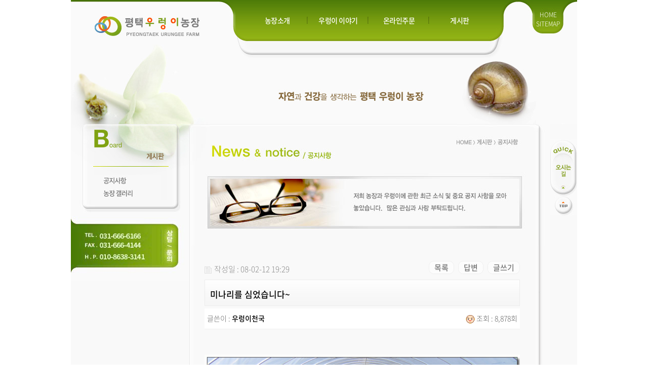

--- FILE ---
content_type: text/html; charset=utf-8
request_url: http://urungee.com/bbs/board.php?bo_table=notice&wr_id=7&page=7&ckattempt=1
body_size: 3803
content:
<!doctype html>
<html lang="ko">
<head>
<meta charset="utf-8">
<meta name="viewport" content="width=device-width,initial-scale=1.0,minimum-scale=0,maximum-scale=10,user-scalable=yes">
<meta http-equiv="imagetoolbar" content="no">
<meta http-equiv="X-UA-Compatible" content="IE=edge">
<title>미나리를 심었습니다~ > 공지사항 | 평택우렁이농장</title>
<link rel="stylesheet" href="http://urungee.com/theme/basic/css/default.css?ver=191202">
<link rel="stylesheet" href="http://urungee.com/js/font-awesome/css/font-awesome.min.css?ver=191202">
<link rel="stylesheet" href="http://urungee.com/theme/basic/css/custom.css?ver=191202">
<link rel="stylesheet" href="http://urungee.com/theme/basic/css/font/noto_sans.css?ver=191202">
<link rel="stylesheet" href="http://urungee.com/skin/board/basic/style.css?ver=191202">
<!--[if lte IE 8]>
<script src="http://urungee.com/js/html5.js"></script>
<![endif]-->
<script>
// 자바스크립트에서 사용하는 전역변수 선언
var g5_url       = "http://urungee.com";
var g5_bbs_url   = "http://urungee.com/bbs";
var g5_is_member = "";
var g5_is_admin  = "";
var g5_is_mobile = "";
var g5_bo_table  = "notice";
var g5_sca       = "";
var g5_editor    = "";
var g5_cookie_domain = "";
</script>
<script src="http://urungee.com/js/jquery-1.12.4.min.js?ver=191202"></script>
<script src="http://urungee.com/js/jquery-migrate-1.4.1.min.js?ver=191202"></script>
<script src="http://urungee.com/js/jquery.menu.js?ver=191202"></script>
<script src="http://urungee.com/js/common.js?ver=191202"></script>
<script src="http://urungee.com/js/wrest.js?ver=191202"></script>
<script src="http://urungee.com/js/placeholders.min.js?ver=191202"></script>
<script src="http://urungee.com/js/custom.js?ver=191202"></script>
</head>
<body  class="subpage" >

<!-- 상단 시작 { -->
<div id="hd">
	<div class="container clear">
	   <div class="logo">
		<a href="/"><img src="/theme/basic/img/logo.jpg" alt="평택 우렁이 농장"></a>
	   </div>
	   <div class="main_menu">
		<ul class="main clear">
			<li>
				<a href="/sub/sub01_01.php">농장소개</a>
				<ul class="submenu">
					<li><a href="/sub/sub01_01.php">인사말</a></li>
					<li><a href="/bbs/board.php?bo_table=free">농장둘러보기</a></li>
					<li><a href="/sub/sub01_03.php">찾아오시는길</a></li>
				</ul>
			</li>
			<li>
				<a href="/bbs/board.php?bo_table=riversnail">우렁이 이야기</a>
				<ul class="submenu">
					<li><a href="/bbs/board.php?bo_table=riversnail">우렁이</a></li>
					<li><a href="/bbs/board.php?bo_table=snailfarming">우렁이 농법</a></li>
					<li><a href="/bbs/board.php?bo_table=organic">친환경 농법</a></li>
					<li><a href="/bbs/board.php?bo_table=food">우렁이 요리</a></li>
					<li><a href="/bbs/board.php?bo_table=sites">우렁이 맛집</a></li>
				</ul>
			</li>
			<li>
				<a href="/sub/sub03_01.php">온라인주문</a>
				<ul class="submenu">
					<li><a href="/sub/sub03_01.php">구입안내</a></li>
					<li><a href="/bbs/board.php?bo_table=onlineorder">온라인 주문</a></li>
				</ul>
			</li>
			<li>
				<a href="/bbs/board.php?bo_table=notice">게시판</a>
				<ul class="submenu">
					<li><a href="/bbs/board.php?bo_table=notice">공지사항</a></li>
					<!-- <li><a href="">질문과 답변</a></li> -->
					<li><a href="/bbs/board.php?bo_table=gallery">농장 갤러리</a></li>
					<!-- <li><a href="">커뮤니티</a></li> -->
				</ul>
			</li>
		</ul>
	   </div>
	   <div class="sitemap">
		<ul>
			<li><a href="/">HOME</a></li>
			<li><a href="/sub/sub05_01.php">SITEMAP</a></li>
		</ul>
	   </div>
   </div>
</div>
<!-- } 상단 끝 -->


<hr>

<!-- 콘텐츠 시작 { -->
<div id="wrapper">
    <div id="container_wr">
   
    <div id="container">
<script src="http://urungee.com/js/viewimageresize.js"></script>

<div class="container">
	<div class="subvisual01">
		<img src="/img/sub_bg.png" alt="자연과 건강을 생각하는 평택 우렁이 농장">
	</div>
	<div class="subframe">
		<div class="subside01">
			

<div><img src="/img/s_tit_04.jpg"></div>
<ul class="s_menu">		
	<li><a href="/bbs/board.php?bo_table=notice"><img src="/img/s_menu_41.jpg" onmouseover="this.src='/img/s_menu_41_on.jpg';" onmouseout="this.src='/img/s_menu_41.jpg';"></a></li>
	<!-- <li><a href=""><img src="/img/s_menu_42.jpg" onmouseover="this.src='/img/s_menu_42_on.jpg';" onmouseout="this.src='/img/s_menu_42.jpg';"></a></li> -->
	<li><a href="/bbs/board.php?bo_table=gallery"><img src="/img/s_menu_43.jpg" onmouseover="this.src='/img/s_menu_43_on.jpg';" onmouseout="this.src='/img/s_menu_43.jpg';"></a></li>
	<!-- <li><a href=""><img src="/img/s_menu_44.jpg" onmouseover="this.src='/img/s_menu_44_on.jpg';" onmouseout="this.src='/img/s_menu_44.jpg';"></a></li> -->
</ul>
			<div><img src="/img/s_tel.jpg"></div>
		</div>
		<div class="subpage_frame">
			<div class="tit">
	
	
	
	
		
	
		<img src="/img/sub04_01_tit.jpg" alt="">
		
	</div>			<div class="con2 board_list">

				<!-- 게시물 읽기 시작 { -->
				<article id="bo_v" style="width:100%">
					<div class="upper_head">
						<strong class="if_date"><span class="sound_only">작성일</span><img src="/skin/board/basic/img/icon_date.gif" alt="작성일">작성일 : 08-02-12 19:29</strong>
						<!-- 게시물 상단 버튼 시작 { -->
						<div id="bo_v_top">
							
							<ul class="btn_bo_user bo_v_com">
								<li><a href="http://urungee.com/bbs/board.php?bo_table=notice&amp;page=7" class="btn_b01 btn" title="목록">목록<span class="sound_only">목록</span></a></li>
								<li><a href="http://urungee.com/bbs/write.php?w=r&amp;bo_table=notice&amp;wr_id=7&amp;page=7" class="btn_b01 btn" title="답변">답변<span class="sound_only">답변</span></a></li>								<li><a href="http://urungee.com/bbs/write.php?bo_table=notice" class="btn_b01 btn" title="글쓰기">글쓰기<span class="sound_only">글쓰기</span></a></li>															</ul>
							<script>

							jQuery(function($){
								// 게시판 보기 버튼 옵션
								$(".btn_more_opt.is_view_btn").on("click", function(e) {
									e.stopPropagation();
									$(".more_opt.is_view_btn").toggle();
								});
								$(document).on("click", function (e) {
									if(!$(e.target).closest('.is_view_btn').length) {
										$(".more_opt.is_view_btn").hide();
									}
								});
							});
							</script>
													</div>
						<!-- } 게시물 상단 버튼 끝 -->
					</div>
					<header>
						<h2 id="bo_v_title">
														<span class="bo_v_tit">
							미나리를 심었습니다~</span>
						</h2>
					</header>

					<section id="bo_v_info">
						<h2>페이지 정보</h2>
						<div class="profile_info">
							<div class="profile_info_ct">
								<p>글쓴이 :  <strong><span class="sv_member">우렁이천국</span></strong></p>
								<p><img src="/skin/board/basic/img/icon_view.gif" alt="작성일"> 조회 : 8,878회</strong></p>
								<!--<span class="sound_only">댓글</span><strong><a href="#bo_vc"> <i class="fa fa-commenting-o" aria-hidden="true"></i> 0건</a></strong>
								<span class="sound_only">조회</span><strong><i class="fa fa-eye" aria-hidden="true"></i> 8,878회</strong>-->								
							</div>
						</div>

					</section>

					<section id="bo_v_atc">
						<h2 id="bo_v_atc_title">본문</h2>
						<div id="bo_v_share">
																				</div>

						<div id="bo_v_img">
</div>

						<!-- 본문 내용 시작 { -->
						<div id="bo_v_con"><img src="http://urungee.com/data/geditor/0802/990444708_852a4190_work-001.jpg" alt="990444708_852a4190_work-001.jpg" /><br /><br /><img src="http://urungee.com/data/geditor/0802/990444708_e102285e_work-002.jpg" alt="990444708_e102285e_work-002.jpg" /><br /><br /><img src="http://urungee.com/data/geditor/0802/990444708_a49a3587_work-003.jpg" alt="990444708_a49a3587_work-003.jpg" /><br /><br />열심히 키워 우렁이에게 줄려고 미나리를 심어 보았습니다.<br />건강하고 튼튼한 우렁이를 키우려고.......</div>
												<!-- } 본문 내용 끝 -->

						

						<!--  추천 비추천 시작 { -->
												<!-- }  추천 비추천 끝 -->
					</section>

					
					
					
					<div class="view_bottom">
												<ul class="bo_v_nb">
							<li class="btn_prv"><a href="http://urungee.com/bbs/board.php?bo_table=notice&amp;wr_id=8&amp;page=7">이전글</a></li>							<li class="btn_next"><a href="http://urungee.com/bbs/board.php?bo_table=notice&amp;wr_id=6&amp;page=7">다음글</a></li>						</ul>
						

						<ul class="btn_bo_user bo_v_com">
							<li><a href="http://urungee.com/bbs/board.php?bo_table=notice&amp;page=7" class="btn_b01 btn" title="목록">목록<span class="sound_only">목록</span></a></li>

						</ul>

					</div>


				</article>
				<!-- } 게시판 읽기 끝 -->
			</div>
		</div>
		<div class="quick">
			<a href="/sub/sub01_03.php"><img src="/img/quick_1.jpg" alt="오시는 길"></a>
			<a href="#"><img src="/img/quick_2.jpg" alt="top"></a>
		</div>
	</div>
	<div class="subfoot">
		<img src="/img/subfoot.png" alt="">
	</div>
</div>



<script>

function board_move(href)
{
    window.open(href, "boardmove", "left=50, top=50, width=500, height=550, scrollbars=1");
}
</script>

<script>
$(function() {
    $("a.view_image").click(function() {
        window.open(this.href, "large_image", "location=yes,links=no,toolbar=no,top=10,left=10,width=10,height=10,resizable=yes,scrollbars=no,status=no");
        return false;
    });

    // 추천, 비추천
    $("#good_button, #nogood_button").click(function() {
        var $tx;
        if(this.id == "good_button")
            $tx = $("#bo_v_act_good");
        else
            $tx = $("#bo_v_act_nogood");

        excute_good(this.href, $(this), $tx);
        return false;
    });

    // 이미지 리사이즈
    $("#bo_v_atc").viewimageresize();
});

function excute_good(href, $el, $tx)
{
    $.post(
        href,
        { js: "on" },
        function(data) {
            if(data.error) {
                alert(data.error);
                return false;
            }

            if(data.count) {
                $el.find("strong").text(number_format(String(data.count)));
                if($tx.attr("id").search("nogood") > -1) {
                    $tx.text("이 글을 비추천하셨습니다.");
                    $tx.fadeIn(200).delay(2500).fadeOut(200);
                } else {
                    $tx.text("이 글을 추천하셨습니다.");
                    $tx.fadeIn(200).delay(2500).fadeOut(200);
                }
            }
        }, "json"
    );
}
</script>
<!-- } 게시글 읽기 끝 -->
    </div>
</div>

</div>
<!-- } 콘텐츠 끝 -->


<!-- 하단 시작 { -->
<div id="ft" class="container">
	<p>경기도 평택시 고덕면 동청리 665 TEL.031-666-6166 FAX.031-666-4144 사업자 등록번호 : 125-91-21336</p>
	<p>대표자 : 최회정 통신판매업신고번호 : 2010-경기송탄-58 COPYRIGHT (C) 평택우렁이농장 ALL RIGHTS RESERVED.</p>
</div>


<!-- } 하단 끝 -->

<script>
$(function() {
    // 폰트 리사이즈 쿠키있으면 실행
    font_resize("container", get_cookie("ck_font_resize_rmv_class"), get_cookie("ck_font_resize_add_class"));
});
</script>



<!-- ie6,7에서 사이드뷰가 게시판 목록에서 아래 사이드뷰에 가려지는 현상 수정 -->
<!--[if lte IE 7]>
<script>
$(function() {
    var $sv_use = $(".sv_use");
    var count = $sv_use.length;

    $sv_use.each(function() {
        $(this).css("z-index", count);
        $(this).css("position", "relative");
        count = count - 1;
    });
});
</script>
<![endif]-->


</body>
</html>

<!-- 사용스킨 : basic -->


--- FILE ---
content_type: text/css
request_url: http://urungee.com/theme/basic/css/custom.css?ver=191202
body_size: 1096
content:
@charset "utf-8";

/*default css*/
*{box-sizing:border-box; font-family: 'Noto Sans KR', snas-serif;}
body{margin:0; padding:0; overflow-x:hidden;}
h1, h2, h3, h4, h5, h6, p, input, a, button, span{margin:0; padding:0;  font-family: 'Noto Sans KR', snas-serif;}

a{text-decoration:none;}
ul{margin:0; padding:0; list-style:none;}

.container{width:1000px; margin:0 auto;}
.clear:after{content:""; display:block; clear:both;}

/*main*/
#hd .logo{width:321px; float:left;}
#hd .main_menu{width:534px; float:left; height:130px; background:url("../img/menu_bg.png") no-repeat center; background-size:cover; position:relative;}
.subpage #hd .main_menu{ background:url(/img/menu_bg_sub.png) no-repeat center;}
#hd .main_menu .main{width:90%; margin:0 auto;}
#hd .main_menu .main>li{width:25%; float:left; text-align:center;}
#hd .main_menu .main>li>a{font-size:14px; font-weight:bold; color:#fff; display:block; padding:30px 0; position:relative; letter-spacing:-0.5px;}
#hd .main_menu .main>li>a:after{content:""; width:2px; height:14px; box-shadow:inset 1px 0px 2px rgba(0,0,0,0.3); position:absolute; top:50%; right:0; transform:translate(0, -50%);}
#hd .main_menu .main>li:last-child a:after{display:none;}
#hd .sitemap{width:145px; float:left; height:130px; background:url("../img/home.png") no-repeat center; background-size:cover;}
.subpage #hd .sitemap{background:url(/img/sub_site.png) no-repeat center;}
#hd .sitemap ul{padding:20px; margin-left:30px; text-align:center;}
#hd .sitemap ul li a{color:#fff; font-size:12px;}
#hd .submenu{display:none; font-size:0; position:absolute; bottom:27px;}
#hd .main_menu .main>li:nth-child(4) .submenu{right:20px;}
#hd .submenu li{display:inline-block; float:none; margin-right:10px;}
#hd .submenu li a{font-size:13px; color:#507d08; font-weight:500;}
#hd .submenu.active{display:block;}

.board_links{background:#fafafa; font-size:0; padding-bottom:30px;}
.board_on{display:inline-block; background:#fff; padding:20px; border-radius:10px; border:1px solid #eee; box-shadow:inset -2px -2px 3px rgba(0,0,0,0.3); width:315px; margin-right:45px; vertical-align:middle; position:relative;}
.board_on:first-child{margin-left:22px;}
.board_on:last-child{width:240px; margin-right:0;}
.board_on:last-child div:last-child{margin-top:10px;}
.board_on h1{font-size:16px; font-weight:800; color:#507d08; padding-bottom:10px; border-bottom:1px solid #507d08;}
.board_on h1 span{float:right;}
.board_on h1 span a{font-weight:900; color:#507d08;}

.board_on ul li{margin:10px 0; padding-left:10px; position:relative; border-bottom:1px solid #eee;}
.board_on ul li:after{content:""; width:2px; height:2px; border-radius:50%; background:#666; position:absolute; top:50%; left:0;}
.board_on ul li a{font-size:15px; color:#666;}

.board_on p{font-size:15px; color:#666;}


#ft{padding:30px 0;}
#ft p{font-size:13px; color:#aaa; font-weight:800;}

/*sub*/
.subframe{background:#f9f9f9; position:relative;}
.subframe:after{content:""; display:block; clear:both;}
.subside01{width:234px; float:left;}
.subpage_frame{width:713px; float:left;}
.quick{position:absolute; top:30px; right:0;}
.quick a{display:block;}

--- FILE ---
content_type: text/css
request_url: http://urungee.com/theme/basic/css/font/noto_sans.css?ver=191202
body_size: 278
content:
@font-face {
  font-family: 'Noto Sans KR';
  font-style: normal;
  font-weight: 300;
  src: url(NotoSans-Thin.woff2) format('woff2'),
       url(NotoSans-Thin.woff) format('woff'),
       url(NotoSans-Thin.otf) format('opentype');
}
@font-face {
  font-family: 'Noto Sans KR';
  font-style: normal;
  font-weight: 400;
  src: url(NotoSans-Light.woff2) format('woff2'),
       url(NotoSans-Light.woff) format('woff'),
       url(NotoSans-Light.otf) format('opentype');
}
@font-face {
   font-family: 'Noto Sans KR';
   font-style: normal;
   font-weight: 500;
   src: url(NotoSans-Regular.woff2) format('woff2'),
        url(NotoSans-Regular.woff) format('woff'),
        url(NotoSans-Regular.otf) format('opentype');
 }
@font-face {
   font-family: 'Noto Sans KR';
   font-style: normal;
   font-weight: 700;
   src: url(NotoSans-Medium.woff2) format('woff2'),
        url(NotoSans-Medium.woff) format('woff'),
        url(NotoSans-Medium.otf) format('opentype');
 }
@font-face {
   font-family: 'Noto Sans KR';
   font-style: normal;
   font-weight: 800;
   src: url(NotoSans-Bold.woff2) format('woff2'),
        url(NotoSans-Bold.woff) format('woff'),
        url(NotoSans-Bold.otf) format('opentype');
 }
@font-face {
   font-family: 'Noto Sans KR';
   font-style: normal;
   font-weight: 900;
   src: url(NotoSans-Black.woff2) format('woff2'),
        url(NotoSans-Black.woff) format('woff'),
        url(NotoSans-Black.otf) format('opentype');
 }

--- FILE ---
content_type: application/javascript
request_url: http://urungee.com/js/custom.js?ver=191202
body_size: 390
content:
$(document).ready(function(){
	$("#hd").find(".main").children("li").hover(function(){
		$(".submenu").removeClass("active");
		$(this).find(".submenu").addClass("active");
	});

	$(window).scroll(function(){
		var navStickyTop = $(this).scrollTop();
		if(navStickyTop >= 90){
			$(".quick").css("top", navStickyTop);
		}else{
			$(".quick").css("top", "30px");
		}
	});

});